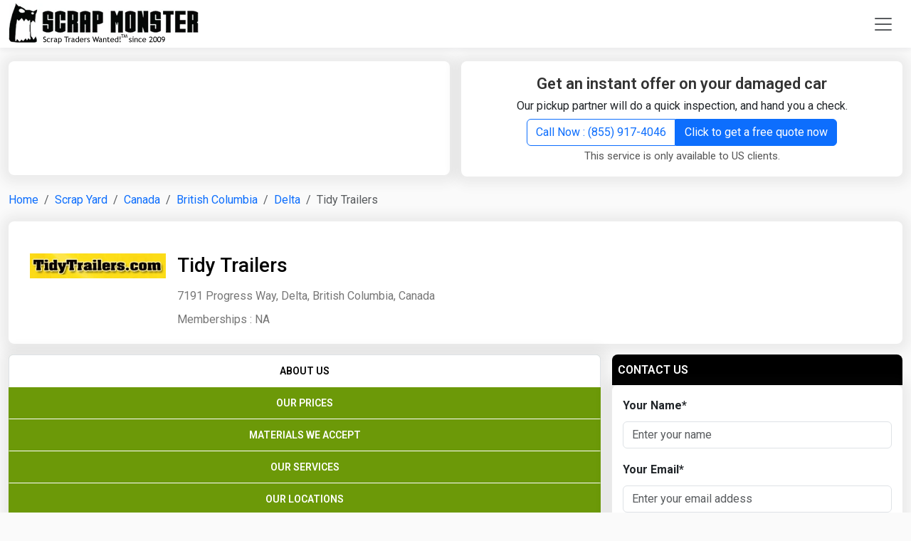

--- FILE ---
content_type: text/html; charset=UTF-8
request_url: https://www.scrapmonster.com/common/usernotifications
body_size: 214
content:



{"messages":"<li class=\"p-2\"><p class=\"icon\"><i class=\"bi bi-circle-fill\"><\/i><\/p><p class=\"text\">Scrap prices updated on 20, January 2026. <a href=\"https:\/\/www.scrapmonster.com\/scrap-prices\" class=\"badge text-bg-success\">View<\/a><\/p><\/li>","totalmessages":1}

--- FILE ---
content_type: text/html; charset=UTF-8
request_url: https://www.scrapmonster.com/home/registerwidget
body_size: 602
content:



	
						<h2 class="h4heading">Join the largest recycling community</h2>
						<div class="comntxt text-center mt-3 mb-3">North America's largest scrap trading platform with 112,193 members and the trusted source for scrap prices, news, and information. Join Today!</div>
						<div class="row mt-4">
							<div class="col-md-6 mb-4">
								<div class="float-start"><i class="bi bi-people counticon"></i></div>
								<div class="counttext">112,193<br><span>Registered members</span></div>
							</div>
							<div class="col-md-6 mb-4">
								<div class="float-start"><i class="bi bi-buildings counticon"></i></div>
								<div class="counttext">158,238<br><span>Company Profiles</span></div>
							</div>
							<div class="col-md-6 mb-4">
								<div class="float-start"><i class="bi bi-database counticon"></i></div>
								<div class="counttext">400+<br><span>Scrap Metal Prices</span></div>
							</div>
							<div class="col-md-6 mb-4">
								<div class="float-start"><i class="bi bi-recycle counticon"></i></div>
								<div class="counttext">23,267<br><span>Scrap yards profiles</span></div>
							</div>
						</div>
						
						<form action="https://www.scrapmonster.com/register">
						  <div class="mb-3 mt-3">
							<input type="text" name="firstnamepromo" class="form-control joinformcontrol" id="firstnamepromo" placeholder="Enter name">
						  </div>
						  <div class="mb-3">
							<input type="email" class="form-control joinformcontrol" id="emailpromo"  name="emailpromo" aria-describedby="emailHelp" placeholder="Enter email address">
						  </div>
						  
							  <button type="submit" name="submitpromo" class="btn btn-success w-100">Register Free</button>
						  
							
						</form>
	

--- FILE ---
content_type: text/html; charset=utf-8
request_url: https://www.google.com/recaptcha/api2/aframe
body_size: 267
content:
<!DOCTYPE HTML><html><head><meta http-equiv="content-type" content="text/html; charset=UTF-8"></head><body><script nonce="2ocjpPFUDGftJOgNDMtpUA">/** Anti-fraud and anti-abuse applications only. See google.com/recaptcha */ try{var clients={'sodar':'https://pagead2.googlesyndication.com/pagead/sodar?'};window.addEventListener("message",function(a){try{if(a.source===window.parent){var b=JSON.parse(a.data);var c=clients[b['id']];if(c){var d=document.createElement('img');d.src=c+b['params']+'&rc='+(localStorage.getItem("rc::a")?sessionStorage.getItem("rc::b"):"");window.document.body.appendChild(d);sessionStorage.setItem("rc::e",parseInt(sessionStorage.getItem("rc::e")||0)+1);localStorage.setItem("rc::h",'1768984390869');}}}catch(b){}});window.parent.postMessage("_grecaptcha_ready", "*");}catch(b){}</script></body></html>